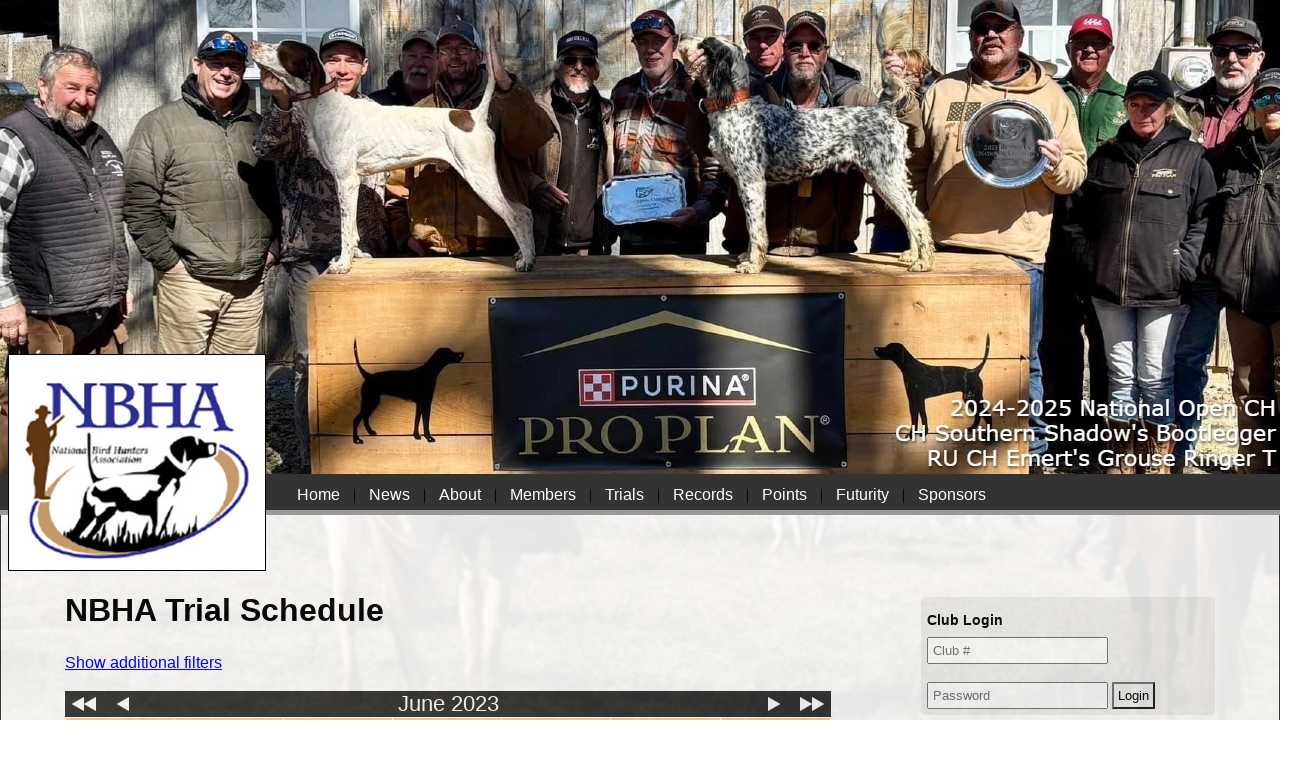

--- FILE ---
content_type: text/html; charset=UTF-8
request_url: https://nbhadog.org/upcoming_events.php?year=2023&month=6
body_size: 4569
content:
<!DOCTYPE html PUBLIC "-//W3C//DTD XHTML 1.0 Transitional//EN" "http://www.w3.org/TR/xhtml1/DTD/xhtml1-transitional.dtd">
<html xmlns="http://www.w3.org/1999/xhtml"><!-- InstanceBegin template="/Templates/temp.dwt.php" codeOutsideHTMLIsLocked="false" -->
<head>
<link rel="stylesheet" type="text/css" href="style/nbha.css" media="(min-width:800px) ">
<link rel="stylesheet" type="text/css" href="style/nbha_mobile.css" media="(max-width:767px) ">
<link rel="stylesheet" type="text/css" href="style/nbha_tablet.css" media="(min-width:768px) and (max-width:799px)">
	<script language="javascript" src="scripts/jquery.js"></script>
	<script language="javascript" src="scripts/nbha.js"></script>
<meta http-equiv="Content-Type" content="text/html; charset=iso-8859-1" />
<meta name="viewport" content="width=device-width, initial-scale=1">
<!-- InstanceBeginEditable name="doctitle" -->
<title>NBHA - National Bird Hunters Association</title>
<!-- InstanceEndEditable -->
<!-- InstanceBeginEditable name="head" --><!-- InstanceEndEditable -->
</head>
<body>
<div id="mobile">
		<div id="mobile_button">
	<div class="menu_line"></div>
	<div class="menu_line"></div>
	<div class="menu_line"></div>
	<div class="menu_line"></div>
</div>
<div id="mobile_header">NBHA</div>
<div class="spacer"></div>
<div id="mobile_menu">
<ul id="main_menu">
  <li><a href="index.php">Home</a></li>
  <li><a href="news.php">News</a></li>
  <li><a id="menu_about" href="#">About <span class="carot">&nbsp; &nbsp;&#9660;</span></a>
	<dd class="submenu sub_about">
		<dl><a href="about.php">About the NBHA</a></dl>
		<dl><a href="staff.php">National Officers</a></dl>
		<dl><a href="representatives.php">State Directors</a></dl>
		<dl><a href="contact.php">Contact Us</a></dl>
		<dl><a href="bylaws.php">NBHA Rule Book & By-Laws</a></dl>
	</dd>
  </li>
  <li><a id="menu_members" href="#">Members <span class="carot">&nbsp; &nbsp;&#9660;</span></a>
	<dd class="submenu sub_members">
		<dl><a href="add_club.php">Club Application</a></dl>
		<dl><a href="printable_forms.php">Printable Forms</a></dl>
		<dl><a href="galleries.php">Photo Galleries</a></dl>
		<dl><a href="regions.php">Regions</a></dl>
	</dd>
	</li>
  <li><a id="menu_events" href="#">Trials <span class="carot">&nbsp; &nbsp;&#9660;</span></a>
	<dd class="submenu sub_events">
		<dl><a href="upcoming_events.php">Upcoming Trials</a></dl>
		<dl><a href="archived_results.php?type=0">Archived Trials</a></dl>
	</dd>
</li>
  <li><a id="menu_records" href="#">Records <span class="carot">&nbsp; &nbsp;&#9660;</span></a>
	<dd class="submenu sub_records">
		<dl><a href="dog_search.php">Dog Search</a></dl>
		<dl><a href="hall_of_fame.php">Hall of Fame</a></dl>
		<dl><a href="view_champions.php?type=6&id=0">Breeder's Championship</a></dl><dl><a href="view_champions.php?type=4&id=0">National Amateur Championship</a></dl><dl><a href="view_champions.php?type=5&id=0">National Amateur Invitational Championship</a></dl><dl><a href="view_champions.php?type=1&id=0">National Open Championship</a></dl><dl><a href="view_champions.php?type=3&id=0">National Open Free-For-All Championship</a></dl><dl><a href="view_champions.php?type=2&id=0">National Open Invitational Championship</a></dl><dl><a href="view_champions.php?type=9&id=0">Central Regional Championship</a></dl><dl><a href="view_champions.php?type=10&id=0">Eastern Regional Championship</a></dl><dl><a href="view_champions.php?type=11&id=0">Midwest Regional Championship</a></dl><dl><a href="view_champions.php?type=12&id=0">Northern Regional Championship</a></dl><dl><a href="view_champions.php?type=7&id=0">Southern Regional Championship</a></dl><dl><a href="view_champions.php?type=8&id=0">Western Regional Championship</a></dl>	</dd>
	</li>
  <li><a id="menu_points" href="#">Points <span class="carot">&nbsp; &nbsp;&#9660;</span></a>
	<dd class="submenu sub_points">
		<dl><a href="points_standings.php?divisionID=1&category=0">Dog Points</a></dl><dl><a href="points_standings.php?divisionID=1&category=1">Handler Points</a></dl>		<dl><a href="archived_seasons.php">Archived Points</a></dl>
		<dl><a href="point_system.php">Point System</a></dl>
			</dd>
</li>
	 <li><a id="menu_futurity" href="#">Futurity <span class="carot">&nbsp; &nbsp;&#9660;</span></a>
	<dd class="submenu sub_futurity">
		<dl><a href="about_futurity.php">About Futurity</a></dl>
		<dl><a href="futurity_news.php">Futurity News</a></dl>
		<dl><a href="futurity_staff.php">Futurity Staff</a></dl>
		<dl><a href="futurity_standards.php">Futurity Standards</a></dl>
		<dl><a href="nominated_litters.php">Nominated Liters</a></dl>
		<dl><a href="futurity_printable_forms.php">Printable Forms</a></dl>
		<dl><a href="links.php?category=2">Futurity Sponsors</a></dl>
	</dd>
</li>
  <li><a id="menu_sponsors" href="#">Sponsors<span class="carot">&nbsp; &nbsp;&#9660;</span></a>
	  <dd class="submenu sub_sponsors">
		<dl><a href="sponsors.php">National Sponsors</a></dl>
		<dl><a href="links.php?category=0">Additional Links</a></dl>
	  </dd>
	</li>
</ul>
</div></div>
<div id="wrapper">
	<div id="slideshow"><img src="assets/images/1.jpg" width="100%" /></div>
	<div id="header">
		   <div id="header_restraint"><a href="https://nbhadog.org" ><img class="NBHA_logo_header" src="assets/NBHALogo300x250-01.png" width="240px" /></a></div>
		</div>
  	<div id="menu">
	  	<div id="menu_restraint"<!-- InstanceBeginEditable name="vert" --><ul id="main_menu">
  <li><a href="index.php">Home</a></li>
  <li>|</li>
  <li><a href="news.php">News</span></a></li>
  <li>|</li>
  <li><a id="menu_about" href="#">About</a>
	<dd class="submenu sub_about">
		<dl><a href="about.php">About the NBHA</a></dl>
		<dl><a href="staff.php">National Officers</a></dl>
		<dl><a href="representatives.php">State Directors</a></dl>
		<dl><a href="contact.php">Contact Us</a></dl>
		<dl><a href="bylaws.php">NBHA Rule Book & By-Laws</a></dl>
	</dd>
  </li>
  <li>|</li>
  <li><a id="menu_members" href="#">Members</a>
	<dd class="submenu sub_members">
		<dl><a href="regions.php">Regions</a></dl>
		<dl><a href="add_club.php">Club Application</a></dl>
		<dl><a href="printable_forms.php">Printable Forms</a></dl>
		<dl><a href="galleries.php">Photo Galleries</a></dl>
	</dd>
	</li>
<li>|</li>
  <li><a id="menu_events" href="#">Trials</a>
	<dd class="submenu sub_events">
		<dl><a href="upcoming_events.php">Upcoming Trials</a></dl>
		<dl><a href="archived_results.php?type=0">Archived Trials</a></dl>
	</dd>
</li>
<li>|</li>
  <li><a id="menu_records" href="#">Records</a>
	<dd class="submenu sub_records">
		<dl><a href="dog_search.php">Dog Search</a></dl>
		<dl><a href="hall_of_fame.php">Hall of Fame</a></dl>
		<dl><a href="view_champions.php?type=6&id=0">Breeder's Championship</a></dl><dl><a href="view_champions.php?type=4&id=0">National Amateur Championship</a></dl><dl><a href="view_champions.php?type=5&id=0">National Amateur Invitational Championship</a></dl><dl><a href="view_champions.php?type=1&id=0">National Open Championship</a></dl><dl><a href="view_champions.php?type=3&id=0">National Open Free-For-All Championship</a></dl><dl><a href="view_champions.php?type=2&id=0">National Open Invitational Championship</a></dl><dl><a href="view_champions.php?type=9&id=0">Central Regional Championship</a></dl><dl><a href="view_champions.php?type=10&id=0">Eastern Regional Championship</a></dl><dl><a href="view_champions.php?type=11&id=0">Midwest Regional Championship</a></dl><dl><a href="view_champions.php?type=12&id=0">Northern Regional Championship</a></dl><dl><a href="view_champions.php?type=7&id=0">Southern Regional Championship</a></dl><dl><a href="view_champions.php?type=8&id=0">Western Regional Championship</a></dl>	</dd>
	</li>
<li>|</li>
  <li><a id="menu_points" href="#">Points</a>
	<dd class="submenu sub_points">
		<dl><a href="points_standings.php?divisionID=1&category=0">Dog Points</a></dl><dl><a href="points_standings.php?divisionID=1&category=1">Handler Points</a></dl>	
		<dl><a href="archived_seasons.php">Archived Points</a></dl>
		<dl><a href="point_system.php">Point System</a></dl>
		</dd>
</li>
<li>|</li>
	 <li><a id="menu_futurity" href="#">Futurity</a>
	<dd class="submenu sub_futurity">
		<dl><a href="about_futurity.php">About Futurity</a></dl>
		<dl><a href="futurity_news.php">Futurity News</a></dl>
		<dl><a href="futurity_staff.php">Futurity Staff</a></dl>
		<dl><a href="futurity_standards.php">Futurity Standards</a></dl>
		<dl><a href="nominated_litters.php">Nominated Liters</a></dl>
		<dl><a href="futurity_printable_forms.php">Printable Forms</a></dl>
		<dl><a href="links.php?category=2">Futurity Sponsors</a></dl>
	</dd>
</li>
<li>|</li>
  <li><a id="menu_sponsors" href="#">Sponsors</a>
	  <dd class="submenu sub_sponsors">
		<dl><a href="sponsors.php">National Sponsors</a></dl>
		<dl><a href="links.php?category=0">Additional Links</a></dl>
	  </dd>
	</li>
</ul>
<!-- InstanceEndEditable -->
		</div>
		</div>
  	</div>
  <div id="page">
  <div id="content"><!-- InstanceBeginEditable name="content" -->
    <h1>NBHA Trial Schedule</h1>
	  <div id="club_events">
	     <div class="search_events">
      <form id="sort" name="sort" method="post" action="/upcoming_events.php?year=2023&amp;month=6">
		<p class="show_filters"><a href="#">Show additional filters</a></p>
		<div class="filters"><h2>Filters</h2>
			<div class="filter">
				<div class="filter_name">States:</div>
				<div class="filter_val"><select name="state" id="state">
					  <option value="all">Show All</option>
															<option value="AL">Alabama</option>
																				<option value="AK">Alaska</option>
																				<option value="AZ">Arizona</option>
																				<option value="AR">Arkansas</option>
																				<option value="CA">California</option>
																				<option value="CO">Colorado</option>
																				<option value="CT">Connecticut</option>
																				<option value="DE">Delaware</option>
																				<option value="DC">District of Columbia</option>
																				<option value="FL">Florida</option>
																				<option value="GA">Georgia</option>
																				<option value="HI">Hawaii</option>
																				<option value="ID">Idaho</option>
																				<option value="IL">Illinois</option>
																				<option value="IN">Indiana</option>
																				<option value="IA">Iowa</option>
																				<option value="KS">Kansas</option>
																				<option value="KY">Kentucky</option>
																				<option value="LA">Louisiana</option>
																				<option value="ME">Maine</option>
																				<option value="MD">Maryland</option>
																				<option value="MA">Massachusetts</option>
																				<option value="MI">Michigan</option>
																				<option value="MN">Minnesota</option>
																				<option value="MS">Mississippi</option>
																				<option value="MO">Missouri</option>
																				<option value="MT">Montana</option>
																				<option value="NE">Nebraska</option>
																				<option value="NV">Nevada</option>
																				<option value="NH">New Hampshire</option>
																				<option value="NJ">New Jersey</option>
																				<option value="NM">New Mexico</option>
																				<option value="NY">New York</option>
																				<option value="NC">North Carolina</option>
																				<option value="ND">North Dakota</option>
																				<option value="OH">Ohio</option>
																				<option value="OK">Oklahoma</option>
																				<option value="OR">Oregon</option>
																				<option value="PA">Pennsylvania</option>
																				<option value="RI">Rhode Island</option>
																				<option value="SC">South Carolina</option>
																				<option value="SD">South Dakota</option>
																				<option value="TN">Tennessee</option>
																				<option value="TX">Texas</option>
																				<option value="UT">Utah</option>
																				<option value="VT">Vermont</option>
																				<option value="VA">Virginia</option>
																				<option value="WA">Washington</option>
																				<option value="WV">West Virginia</option>
																				<option value="WI">Wisconsin</option>
																				<option value="WY">Wyoming</option>
														  </select></div>
			</div>
			<div class="spacer">&nbsp;</div>
			<div class="filter">
				<div class="filter_name">Regions:</div>
				<div class="filter_val"><select name="region" id="region">
                  <option value="all">Show All</option>
                									<option value="1">Central Region</option>
																		<option value="3">Eastern Region</option>
																		<option value="4">Midwest Region</option>
																		<option value="2">Northern Region</option>
																		<option value="5">Southern Region</option>
																		<option value="6">Western Region</option>
									              </select></div>
			</div>
			<div class="spacer">&nbsp;</div>
			<div class="filter">
				<div class="filter_name">Trial:</div>
				<div class="filter_val"><select name="trial" id="trial">
                  <option value="all">Show All</option>
                									<option value="2">Classic Trial</option>
																		<option value="1">Club Trial</option>
																		<option value="5">Futurity</option>
																		<option value="4">National Championship</option>
																		<option value="6">Non-Points</option>
																		<option value="3">Regional Championship</option>
									              </select></div>
			</div>
			<div class="spacer">&nbsp;</div>
			<div class="filter">
				<div class="filter_name">Stakes:</div>
				<div class="filter_val"><select name="stake" id="stake">
                  <option value="all">Show All</option>
                									<option value="5">Amateur Derby</option>
																		<option value="9">Amateur Gun Dog</option>
																		<option value="6">Amateur Puppy</option>
																		<option value="4">Amateur Shooting Dog</option>
																		<option value="7">Futurity</option>
																		<option value="2">Open Derby</option>
																		<option value="3">Open Puppy</option>
																		<option value="1">Open Shooting Dog</option>
																		<option value="8">Sporting Dog</option>
																		<option value="10">Youth</option>
									              </select></div>
			</div>
			<div class="spacer">&nbsp;</div>
			<div align="left"><input type="submit" name="Submit" value="Sort" /></div>
			<div class="spacer">&nbsp;</div>
		</div>
      </form>
    </div>
	  <table width="100%" border="0" cellpadding="0" cellspacing="0" bordercolor="#000000"><tr><td><table width="100%" border="0" cellspacing="0" cellpadding="0"><tr><td colspan="7"><table width="100%" border="0" cellspacing="0" cellpadding="0"><tr class="calendar_header"><td width="5%" class="page_link" title="Previous Year"><a href="upcoming_events.php?year=2022&month=6" title="Previous Year"><img src="assets/icons/media-fast-backward-inv.png" /></a></td><td width="5%" class="page_link" title="Previous Month"><a href="upcoming_events.php?year=2023&month=5" title="Previous Month""><img src="assets/icons/media-backward-inv.png" /></a></td><td width="80%"><div class="calender_header">June 2023</div></td><td width="5%" class="page_link" title="Next Month"><a href="upcoming_events.php?year=2023&month=7" title="Next Month"><img src="assets/icons/media-play-inv.png" /></a></td><td width="5%" class="page_link" title="Next Year"><a href="upcoming_events.php?year=2024&month=6" title="Next Year"><img src="assets/icons/media-fast-forward-inv.png" /></a></td></tr></table></td></tr><tr><td><table width="100%" cellpadding="4" cellspacing="1"><tr height="40"><td align="center" class="day_of_week">Su</td><td align="center" class="day_of_week">M</td><td align="center" class="day_of_week">Tu</td><td align="center" class="day_of_week">W</td><td align="center" class="day_of_week">Th</td><td align="center" class="day_of_week">F</td><td align="center" class="day_of_week">Sa</td></tr><tr><tr height="60"><td width="15" class="table_rows" valign="top">&nbsp;</td><td width="15" class="alt_table_rows" valign="top">&nbsp;</td><td width="15" class="alt_table_rows" valign="top">&nbsp;</td><td width="15" class="alt_table_rows" valign="top">&nbsp;</td><td width="15" class="alt_table_rows" valign="top">1<div align="left"><img src="assets/space.png" /></div></td><td width="15" class="alt_table_rows" valign="top">2<div align="left"><img src="assets/space.png" /></div></td><td width="15" class="table_rows" valign="top">3<div align="left"><img src="assets/space.png" /></div></td></tr><tr height="60"><td width="15" class="table_rows" valign="top">4<div align="left"><img src="assets/space.png" /></div></td><td width="15" class="alt_table_rows" valign="top">5<div align="left"><img src="assets/space.png" /></div></td><td width="15" class="alt_table_rows" valign="top">6<div align="left"><img src="assets/space.png" /></div></td><td width="15" class="alt_table_rows" valign="top">7<div align="left"><img src="assets/space.png" /></div></td><td width="15" class="alt_table_rows" valign="top">8<div align="left"><img src="assets/space.png" /></div></td><td width="15" class="alt_table_rows" valign="top">9<div align="left"><img src="assets/space.png" /></div></td><td width="15" class="table_rows" valign="top">10<div align="left"><img src="assets/space.png" /></div></td></tr><tr height="60"><td width="15" class="table_rows" valign="top">11<div align="left"><img src="assets/space.png" /></div></td><td width="15" class="alt_table_rows" valign="top">12<div align="left"><img src="assets/space.png" /></div></td><td width="15" class="alt_table_rows" valign="top">13<div align="left"><img src="assets/space.png" /></div></td><td width="15" class="alt_table_rows" valign="top">14<div align="left"><img src="assets/space.png" /></div></td><td width="15" class="alt_table_rows" valign="top">15<div align="left"><img src="assets/space.png" /></div></td><td width="15" class="alt_table_rows" valign="top">16<div align="left"><img src="assets/space.png" /></div></td><td width="15" class="table_rows" valign="top">17<div align="left"><img src="assets/space.png" /></div></td></tr><tr height="60"><td width="15" class="table_rows" valign="top">18<div align="left"><img src="assets/space.png" /></div></td><td width="15" class="alt_table_rows" valign="top">19<div align="left"><img src="assets/space.png" /></div></td><td width="15" class="alt_table_rows" valign="top">20<div align="left"><img src="assets/space.png" /></div></td><td width="15" class="alt_table_rows" valign="top">21<div align="left"><img src="assets/space.png" /></div></td><td width="15" class="alt_table_rows" valign="top">22<div align="left"><img src="assets/space.png" /></div></td><td width="15" class="alt_table_rows" valign="top">23<div align="left"><img src="assets/space.png" /></div></td><td width="15" class="table_rows" valign="top">24<div align="left"><img src="assets/space.png" /></div></td></tr><tr height="60"><td width="15" class="table_rows" valign="top">25<div align="left"><img src="assets/space.png" /></div></td><td width="15" class="alt_table_rows" valign="top">26<div align="left"><img src="assets/space.png" /></div></td><td width="15" class="alt_table_rows" valign="top">27<div align="left"><img src="assets/space.png" /></div></td><td width="15" class="alt_table_rows" valign="top">28<div align="left"><img src="assets/space.png" /></div></td><td width="15" class="alt_table_rows" valign="top">29<div align="left"><img src="assets/space.png" /></div></td><td width="15" class="alt_table_rows" valign="top">30<div align="left"><img src="assets/space.png" /></div></td><td width="15" class="table_rows" valign="top">&nbsp;</td></tr></tr></table></td></tr></table></td></tr></table><hr /><div align="center">No upcoming events scheduled</div>	</div>
  <!-- InstanceEndEditable --></div>
  <div id="sidebar"> <form id="club_login" name="club_login" method="POST" action="/upcoming_events.php" ><div id="login"><h1>Club Login</h1><div class=""><input type="text" id="club_number" name="club_number" value="" placeholder="Club #" /></div><br /><div class=""><input type="text" id="club_password" name="club_password" value="" placeholder="Password" />&nbsp;<input type="submit" name="clogin" id="clogin" value="Login" /></div></div><br /><br />
	  <div id="events_area"><div class="event_headers">
	<h1>Upcoming Events</h1>
  <table width="100%" border="0" cellpadding="0" cellspacing="0" bordercolor="#000000"><tr><td><table width="100%" border="0" cellspacing="0" cellpadding="0"><tr><td colspan="7"><table width="100%" border="0" cellspacing="0" cellpadding="0"><tr class="calendar_header"><td width="5%" class="page_link" title="Previous Year"><a href="upcoming_events.php?year=2025&month=01" title="Previous Year"><img src="assets/icons/media-fast-backward-inv.png" /></a></td><td width="5%" class="page_link" title="Previous Month"><a href="upcoming_events.php?year=2025&month=12" title="Previous Month""><img src="assets/icons/media-backward-inv.png" /></a></td><td width="80%"><div class="calender_header">January 2026</div></td><td width="5%" class="page_link" title="Next Month"><a href="upcoming_events.php?year=2026&month=2" title="Next Month"><img src="assets/icons/media-play-inv.png" /></a></td><td width="5%" class="page_link" title="Next Year"><a href="upcoming_events.php?year=2027&month=01" title="Next Year"><img src="assets/icons/media-fast-forward-inv.png" /></a></td></tr></table></td></tr><tr><td><table width="100%" cellpadding="4" cellspacing="1"><tr height="40"><td align="center" class="day_of_week">Su</td><td align="center" class="day_of_week">M</td><td align="center" class="day_of_week">Tu</td><td align="center" class="day_of_week">W</td><td align="center" class="day_of_week">Th</td><td align="center" class="day_of_week">F</td><td align="center" class="day_of_week">Sa</td></tr><tr><tr height="60"><td width="15" class="table_rows" valign="top">&nbsp;</td><td width="15" class="alt_table_rows" valign="top">&nbsp;</td><td width="15" class="alt_table_rows" valign="top">&nbsp;</td><td width="15" class="alt_table_rows" valign="top">&nbsp;</td><td width="15" class="alt_table_rows" valign="top">1<div align="left"><img src="assets/space.png" /></div></td><td width="15" class="alt_table_rows" valign="top">2<div align="left"><img src="assets/accept.png" /></div></td><td width="15" class="table_rows" valign="top">3<div align="left"><img src="assets/accept.png" /></div></td></tr><tr height="60"><td width="15" class="table_rows" valign="top">4<div align="left"><img src="assets/space.png" /></div></td><td width="15" class="alt_table_rows" valign="top">5<div align="left"><img src="assets/space.png" /></div></td><td width="15" class="alt_table_rows" valign="top">6<div align="left"><img src="assets/space.png" /></div></td><td width="15" class="alt_table_rows" valign="top">7<div align="left"><img src="assets/space.png" /></div></td><td width="15" class="alt_table_rows" valign="top">8<div align="left"><img src="assets/space.png" /></div></td><td width="15" class="alt_table_rows" valign="top">9<div align="left"><img src="assets/space.png" /></div></td><td width="15" class="table_rows" valign="top">10<div align="left"><img src="assets/space.png" /></div></td></tr><tr height="60"><td width="15" class="table_rows" valign="top">11<div align="left"><img src="assets/space.png" /></div></td><td width="15" class="alt_table_rows" valign="top">12<div align="left"><img src="assets/space.png" /></div></td><td width="15" class="alt_table_rows" valign="top">13<div align="left"><img src="assets/space.png" /></div></td><td width="15" class="alt_table_rows" valign="top">14<div align="left"><img src="assets/space.png" /></div></td><td width="15" class="alt_table_rows" valign="top">15<div align="left"><img src="assets/space.png" /></div></td><td width="15" class="alt_table_rows" valign="top">16<div align="left"><img src="assets/space.png" /></div></td><td width="15" class="table_rows" valign="top">17<div align="left"><img src="assets/accept.png" /></div></td></tr><tr height="60"><td width="15" class="table_rows" valign="top">18<div align="left"><img src="assets/accept.png" /></div></td><td width="15" class="alt_table_rows" valign="top">19<div align="left"><img src="assets/space.png" /></div></td><td width="15" class="alt_table_rows" valign="top">20<div align="left"><img src="assets/space.png" /></div></td><td width="15" class="alt_table_rows" valign="top">21<div align="left"><img src="assets/space.png" /></div></td><td width="15" class="alt_table_rows" valign="top">22<div align="left"><img src="assets/space.png" /></div></td><td width="15" class="alt_table_rows" valign="top">23<div align="left"><img src="assets/space.png" /></div></td><td width="15" class="table_rows" valign="top">24<div align="left"><img src="assets/space.png" /></div></td></tr><tr height="60"><td width="15" class="table_rows" valign="top">25<div align="left"><img src="assets/space.png" /></div></td><td width="15" class="alt_table_rows" valign="top">26<div align="left"><img src="assets/space.png" /></div></td><td width="15" class="alt_table_rows" valign="top">27<div align="left"><img src="assets/space.png" /></div></td><td width="15" class="alt_table_rows" valign="top">28<div align="left"><img src="assets/space.png" /></div></td><td width="15" class="alt_table_rows" valign="top">29<div align="left"><img src="assets/space.png" /></div></td><td width="15" class="alt_table_rows" valign="top">30<div align="left"><img src="assets/accept.png" /></div></td><td width="15" class="table_rows" valign="top">31<div align="left"><img src="assets/accept.png" /></div></td></tr></tr></table></td></tr></table></td></tr></table><hr /><div class="calendar_event"><div class="calendar_icon"><img src="/assets/icons/calendar.png" class="event_calendar"/></div><div class="event_group"><h4>Quail Creek Field Trial Club  1/2/26</h4><p>01/02/2026 - Club Trial<br />- Hosted by :  @ Location : Quail Creek Farm, Lewisburg<br /><a href="event.php?eventID=1004" class="view_event">View Event</a></p></div></div><div class="calendar_event"><div class="calendar_icon"><img src="/assets/icons/calendar.png" class="event_calendar"/></div><div class="event_group"><h4>Westark Field Trial Club  1/17/26</h4><p>01/17/2026 - Club Trial<br />- Hosted by : Westark Field Trial Club @ Location : Booneville<br /><a href="event.php?eventID=1005" class="view_event">View Event</a></p></div></div><div class="calendar_event"><div class="calendar_icon"><img src="/assets/icons/calendar.png" class="event_calendar"/></div><div class="event_group"><h4>NBHA Eastern Region Championship  1/22/26</h4><p>01/22/2026 - Regional Championship<br />- Hosted by :  @ Location : Camden<br /><a href="event.php?eventID=976" class="view_event">View Event</a></p></div></div><div class="calendar_event"><div class="calendar_icon"><img src="/assets/icons/calendar.png" class="event_calendar"/></div><div class="event_group"><h4>Oklahoma State Classic   1/30/26</h4><p>01/30/2026 - Classic Trial<br />- Hosted by :  @ Location : Inola<br /><a href="event.php?eventID=982" class="view_event">View Event</a></p></div></div><div class="calendar_event"><div class="calendar_icon"><img src="/assets/icons/calendar.png" class="event_calendar"/></div><div class="event_group"><h4>NBHA Western Region Championship   2/4/26</h4><p>02/04/2026 - Regional Championship<br />- Hosted by : Valley View Field Trial Club @ Location : LBG Grassland<br /><a href="event.php?eventID=973" class="view_event">View Event</a></p></div></div><div class="calendar_event"><div class="calendar_icon"><img src="/assets/icons/calendar.png" class="event_calendar"/></div><div class="event_group"><h4>NBHA Futurity   2/10/26</h4><p>02/10/2026 - National Championship<br />- Hosted by :  @ Location : Grovespring<br /><a href="event.php?eventID=967" class="view_event">View Event</a></p></div></div><div class="calendar_event"><div class="calendar_icon"><img src="/assets/icons/calendar.png" class="event_calendar"/></div><div class="event_group"><h4>NBHA Open Inv / Breeders Championship  2/10/26</h4><p>02/10/2026 - National Championship<br />- Hosted by :  @ Location : Grovespring<br /><a href="event.php?eventID=968" class="view_event">View Event</a></p></div></div><div class="calendar_event"><div class="calendar_icon"><img src="/assets/icons/calendar.png" class="event_calendar"/></div><div class="event_group"><h4>NBHA National Open Championship 2/24/26</h4><p>02/24/2026 - National Championship<br />- Hosted by :  @ Location : Dancyville<br /><a href="event.php?eventID=966" class="view_event">View Event</a></p></div></div><div class="calendar_event"><div class="calendar_icon"><img src="/assets/icons/calendar.png" class="event_calendar"/></div><div class="event_group"><h4>NBHA Open Free-For-All Championship   3/5/26</h4><p>03/05/2026 - National Championship<br />- Hosted by : Westark Field Trial Club @ Location : Booneville<br /><a href="event.php?eventID=970" class="view_event">View Event</a></p></div></div><div class="calendar_event"><div class="calendar_icon"><img src="/assets/icons/calendar.png" class="event_calendar"/></div><div class="event_group"><h4>NBHA Central Region Championship  3/12/26</h4><p>03/12/2026 - Regional Championship<br />- Hosted by :  @ Location : Berea<br /><a href="event.php?eventID=972" class="view_event">View Event</a></p></div></div></div>
<br /></div><br /><br />
	  <div id="sponsors"><!-- InstanceBeginEditable name="sponsors" -->
             <div id="site_sponsors"><h1>Primary Sponsors</h1><div class="site_sponsor"><div class="site_sponsor_logo"><div align="center"><a href="https://www.purinaproclub.com/" target="_blank"><img src="photos/sponsors/1278095563/1278095563.jpg" border="0" class="sponsor_logo" /></a></div></div></div><div class="spacer"></div><div class="site_sponsor"><div class="site_sponsor_logo"><div align="center"><a href="https://buy.garmin.com/en-US/US/c12522-p1.html" target="_blank"><img src="photos/sponsors/1250223316/1250223316.jpg" border="0" class="sponsor_logo" /></a></div></div></div><div class="spacer"></div><div class="site_sponsor"><div class="site_sponsor_logo"><div align="center"><a href="https://okiedogsupply.com/shop-products/gear-and-apparel/mule-brand-gear-and-apparel/" target="_blank"><img src="photos/sponsors/1535983599/1535983599.jpg" border="0" class="sponsor_logo" /></a></div></div></div><div class="spacer"></div><div class="site_sponsor"><div class="site_sponsor_logo"><div align="center"><a href="https://www.gundogcentral.com/" target="_blank"><img src="photos/sponsors/1224127277/1224127277.jpg" border="0" class="sponsor_logo" /></a></div></div></div><div class="spacer"></div><div class="site_sponsor"><div class="site_sponsor_logo"><div align="center"><a href="http://www.americanfield.com" target="_blank"><img src="photos/sponsors/1262830198/1262830198.jpg" border="0" class="sponsor_logo" /></a></div></div></div><div class="spacer"></div><div class="site_sponsor"><div class="site_sponsor_logo"><div align="center"><a href="http://www.gundogsupply.com/" target="_blank"><img src="photos/sponsors/1316053098/1316053098.jpg" border="0" class="sponsor_logo" /></a></div></div></div><div class="spacer"></div><div class="site_sponsor"><div class="site_sponsor_logo"><div align="center"><a href="https://www.onxmaps.com/" target="_blank"><img src="photos/sponsors/1654697027/1654697027.jpg" border="0" class="sponsor_logo" /></a></div></div></div><div class="spacer"></div><div class="spacer"></div>          <!-- InstanceEndEditable --><div class="spacer"></div>
  	</div>
	</div>
  </div>
<div class="spacer"></div>
<div id="supporters"><!-- InstanceBeginEditable name="supporters" --> <!-- InstanceEndEditable --></div>
  <div id="footer">
	  <div id="footer_restraint">
		  <div id="footer_menu"><div class="footer_headers">
<h1>NBHA</h1>
<ul>
  <li><a href="index.php">Home</a></li>
  <li><a href="about.php">About NBHA</a></li>
  <li><a href="news.php">Recent News</a></li>
  <li><a href="contact.php">Contact Us</a></li>
  <li><a href="bylaws.php">NBHA Rule Book</a></li>
  <li><a href="dog_search.php">Dog Search</a></li>
  <li><a href="printable_forms.php">Printable Forms</a></li>
  <li><a href="links.php">Advertising Supporter</a> </li>
  </ul>
</div>
<div class="footer_headers">
<h1>Futurity</h1>
<ul>
  <li><a href="about_futurity.php">About the Futurity</a></li>
  <li><a href="futurity_news.php">Futurity News</a></li>
  <li><a href="futurity_staff.php">Futurity Staff</a></li>
  <li><a href="upcoming_events.php?type=1">Futurity Schedule</a></li>
  <li><a href="litters.php">Nominated Litters</a></li>
  <li><a href="futurity_standards.php">Futurity Standards</a></li>
  <li><a href="futurity_printable_forms.php">Printable Forms</a></li>
  <li><a href="links.php?category=2">Futurity Sponsor</a> </li>
</ul>
</div>
<div class="footer_headers">
<h1>Events</h1>
<ul>
  <li><a href="upcoming_events.php?type=0">Upcoming Events</a></li>
  <li><a href="archived_results.php?type=0">Results</a></li>
<li><a href="points_standings.php?divisionID=1&category=0">Dog Points</a></li><li><a href="points_standings.php?divisionID=1&category=1">Handler Points</a></li>			
</ul>
</div>
<br /></div>
		  <div id="social_media"><a href="https://nbhadog.org" /><img src="assets/NBHALogo300x250-01.png" /></a><br /><br /><a href="https://www.facebook.com/profile.php?id=100057481148841" title="Follow us on Facebook"><img src="assets/facebook.jpeg" /></a></div>
		  <div class="spacer"></div>
	  </div>
  </div>
  <div id="copyright">&copy; 2021 National Bird Hunters Association - All Rights Reserved. Website created and maintained by <a href="https://gundogcentral.com">Gundog Central</a></div>
</div>
<script defer src="https://static.cloudflareinsights.com/beacon.min.js/vcd15cbe7772f49c399c6a5babf22c1241717689176015" integrity="sha512-ZpsOmlRQV6y907TI0dKBHq9Md29nnaEIPlkf84rnaERnq6zvWvPUqr2ft8M1aS28oN72PdrCzSjY4U6VaAw1EQ==" data-cf-beacon='{"version":"2024.11.0","token":"96d8657692824e3188525645c178c545","r":1,"server_timing":{"name":{"cfCacheStatus":true,"cfEdge":true,"cfExtPri":true,"cfL4":true,"cfOrigin":true,"cfSpeedBrain":true},"location_startswith":null}}' crossorigin="anonymous"></script>
</body>
<!-- InstanceEnd --></html>


--- FILE ---
content_type: text/html; charset=UTF-8
request_url: https://nbhadog.org/ajax/get_slide_images.php?height=474&width=1280
body_size: -203
content:
<div id="slide_show" class="slideshow"><div id="slide1" class="active" style="position: absolute; top: 0px; left: 0px; width: 1280px; height: 474px; background: url(assets/images/1.jpg); background-size: cover; background-color: #FFF; margin: 0px; padding: 0px; "></div><div id="slide2" class="inactive" style="position: absolute; top: 0px; left: 0px; width: 1280px; height: 474px; background: url(assets/images/2.jpg); background-size: cover; background-color: #FFF; margin: 0px; padding: 0px; "></div><div id="slide3" class="inactive" style="position: absolute; top: 0px; left: 0px; width: 1280px; height: 474px; background: url(assets/images/3.jpg); background-size: cover; background-color: #FFF; margin: 0px; padding: 0px; "></div><div id="slide4" class="inactive" style="position: absolute; top: 0px; left: 0px; width: 1280px; height: 474px; background: url(assets/images/4.jpg); background-size: cover; background-color: #FFF; margin: 0px; padding: 0px; "></div><div id="slide5" class="inactive" style="position: absolute; top: 0px; left: 0px; width: 1280px; height: 474px; background: url(assets/images/5.jpg); background-size: cover; background-color: #FFF; margin: 0px; padding: 0px; "></div><div id="slide6" class="inactive" style="position: absolute; top: 0px; left: 0px; width: 1280px; height: 474px; background: url(assets/images/6.jpg); background-size: cover; background-color: #FFF; margin: 0px; padding: 0px; "></div></div>

--- FILE ---
content_type: text/css
request_url: https://nbhadog.org/style/nbha.css
body_size: 2131
content:

body {
	max-width: 1280px;
	margin : auto;
	padding: 0px;
	background-image:url("../assets/1391533241.jpg");
	background-size:cover;
	background-attachment: fixed;
}

#wrapper {
}
#mobile {
	display: none;
}
#header {
	/*height: 60px;
	padding-top: 12px;
	padding-bottom: 12px;
	background-position: bottom;
	background-color: #FFCC99;
	margin: 0px;
	border: thin #333 solid;
	*/
	width: 20%;
}

#header_restraint {
	/*
	max-width: 1000px;
	margin: auto;
	padding-left: 12px;
	padding-right: 12px;
	position: relative;
	z-index: 1000;
	*/
}

#header h1 {
	color: #000;
	padding-top: 0px;
	margin-top: 0px;
	font-family: sans-serif;
	padding-left: 210px;
	line-height: 32px;
	font-size: 32px;
}

#header h2 {
	padding-top: 0px;
	margin-top: 0px;
	font-family: sans-serif;
	padding-left: 160px;
	line-height: 24px;
	font-size: 24px;
	color: #F00;
}

#page {
	padding-top: 28px;
	padding-bottom: 12px;
	background-position: bottom;
	background-color: #FFF;
	/*clear: both;*/
	border-left: thin solid #333;
	border-right:thin solid #333;
	/*margin-top: 160px;*/
	opacity: .9;
}

#sidebar {
	width: 23%;
	float: left;
	align: center;
	margin-left: auto;
	margin-right: auto;
	padding: 2%;
}
#content {
	width: 60%;
	max-width: 65%;
	clear: both;
	float:left;
	margin: auto;
	padding-left: 5%;
	padding-right: 5%;
}

#content_more {
	max-width: 1000px;
	margin: auto;
	padding-left: 12px;
	padding-right: 12px;
}

#content p {
	line-height: 24px;
	font-family: sans-serif;
}

#footer {
	padding-top: 12px;
	padding-bottom: 12px;
	background-position: bottom;
	background-color: #FFCC99;
	border-top: medium solid #999;
}

#events_area {
	width: 99%;
	float:left;
	background-color: #efefef;
	border-radius: 5px;
	padding: 12px;
	box-sizing: border-box;
	/*border: thin #444 solid;*/
}

#events_area h1 {
	font-size : 22px;
	font-family: sans-serif;
}

#footer_menu {
	width: 75%;
	float: left;
}

#copyright {
	clear:both;
	font-size: 14px;
	text-align: center;
	color: #FFF;
	font-family: sans-serif;
	background-color: #666;
	padding-bottom: 0px;
	padding-top: 8px;
	height: 36px;
}

#copyright a {
	color: #ffa500;
}

.NBHA_logo_header {
	float: left;
	border: thin solid black;
	margin-right: 3%;
	position: relative;
	z-index: 300;
	margin-top: -120px;
	margin-left: 3%;
	width: 100%;
}

#menu {
	height: 36px;
	line-height: 24px;
	background-color: #333;
	background-color: #333;
	color: #000;
	margin: 0px;
	padding: 0px;
	border-bottom: thick #999 solid;
}

#footer_restraint {
	max-width: 1000px;
	margin: auto;
	padding-left: 12px;
	padding-right: 12px;
}

#sponsor_restraint {
	max-width: 1000px;
	margin: auto;
	clear: both;
	padding-left: 12px;
	padding-right: 12px;
}

#page_restraint {
	max-width: 1000px;
	margin: auto;
	padding-left: 12px;
	padding-right: 12px;
}

.footer_headers {
	float:left;
	width: 28%;
	padding: 2%;
}

.footer_headers h1 {
	font-family: sans-serif;
	font-size: 22px;
	padding-bottom: 4px;
	margin-bottom: 4px;
}

#footer_menu ul {
	padding: 0px;
	margin: 0px;
}

#footer_menu li {
	text-decoration: none;
	list-style: none;
}

#footer_menu li a {
	font-size: 14px;
	font-family: sans-serif;
	display: block;
	width: 98%;
	color: #000;
	text-decoration: none;
	padding: 2%;
}

#footer_menu li a:hover {
	font-size: 14px;
	font-family: sans-serif;
	text-decoration: none;
	background: #999;
	color: #fff;
}

#menu_restraint {
	/*max-width: 800px;*/
	/*margin: auto;*/
	width: 100%;
	padding-left: 12px;
	padding-right: 12px;
}

#menu ul {
	display: inline-block;
	width: 70%;
	margin: 0px;
	padding-top: 0px;
	padding-bttom: 0px;
	padding-left: 24px;
	padding-right: 0px;
	line-height: 42px;
}

#menu ul li {
	display: inline-block;
	padding-right: 1%;
}

#menu ul li a {
	color: #FFF;
	display: block;
	font-family:  sans-serif;
	text-decoration: none;
	vertical-align: baseline;
	line-height: 36px;
}

#menu .submenu {
	postion: absolute;
	z-index: 500;
	float:left;
	display: block;
	padding-left: 8px;
}

#menu dd {
	position: absolute;
	margin-left: 0px;
	margin-right: 0px;
	margin-top: 6px;
	padding: 8px;
	float:left;
	width: 200px;
	background-color: #666;
}

#menu dl {
	font-family: sans-serif;
	font-size: 16px;
}

#menu .submenu dl a {
	font-family: sans-serif;
	font-size: 12px;
}

#menu .submenu dl a:hover {
	font-family: sans-serif;
	font-size: 12px;
	background-color: #FFCC99;
	color: #000;
	padding: 0px;
}

.slideshow_slide {
	width: 100%;
}

.carot {
	float: right;
	font-size: 12px;
	color: #DCDCDC;
}

.spacer {
	clear: both;
}

#admin_menu {
	float: left;
	width: 20%;
	padding-left: 12px;
	padding-right: 12px;
	box-sizing: border-box;
}

#admin_content {
	float:left;
	width: 80%;
	margin: auto;
	padding-left: 12px;
	padding-right: 12px;
	box-sizing: border-box;
}

#admin_menu ul {
	padding: 0px;
	margin: 0px;
}

#admin_menu li {
	display: block;
	list-style: none;
	padding-top: 2px;
	padding-bottom: 2px;
}

#admin_menu li a {
	display: block;
	background-color: #999;
	padding-top: 8px;
	padding-bottom: 8px;
	padding-left: 8px;
	text-decoration: none;
	color: #fff;
}

#admin_menu li a:hover {
	background-color: #000080;
}

.records {
	background-color: #000;
	color: #fff;
}

.record_count {
	float:right;
}

.table_headers {
	background-color: #333;
	color: #fff;
}

.table_headers {
	background-color: #333;
	color: #fff;
}

.table_rows {
	background-color: #efefef;
	color: #000;
}

.alt_table_rows {
	background-color: #D7D3D3;
	color: #000;
}

.page_link a {
	color: #fff;
}

.current_page a {
	color: #fff;
	background-color: #000;
	padding: 4px;
}

.table_row {
	padding-bottom: 8px;
	padding-top: 8px;
	clear: both;
	height: 32px;
}

.table_row input {
	padding: 8px;
}

.table_row select {
	padding: 8px;
}

.table_title {
	width: 25%;
	box-sizing: border-box;
	float:left;
	line-height: 32px;
}

.table_input {
	width: 75%;
	box-sizing: border-box;
	float: left;
}

.table_groups {
	width: 50%;
	box-sizing: border-box;
	float:left;
	line-height: 32px;
}

.table_checkboxes {
	width: 65%;
	box-sizing: border-box;
	float: left;
}

input[type=submit] {
	padding: 6px;
	background-color: #EFEFEF;
}

#articles .article {
	padding: 16px;
	background-color: #efefef;
	border-radius: 10px;
	margin-bottom: 12px;
	/*border: thin #444 solid;*/
}

#articles .article_container {
	width: 75%;
	padding-left: 4%;
	float:left;
	box-sizing: border-box;
}

#articles .article_title {
	font-family: sans-serif;
}

#articles .article_story {
	line-height: 24px;
	font-family: sans-serif;
}

#articles .article_timestamp {
	font-size: 10px;
	font-family: sans-serif;
}

#articles .article_picture {
	width: 20%;
	float:left;
	box-sizing: border-box;
	padding-top: 32px;
}

#sponsors {
	clear: both;
	padding-top: 36px;
	padding-bottom: 24px;	
	font-family: sans-serif;
}

#sponsors .sponsor {
	width: 75%;
	box-sizing: border-box;
	padding: 2%;
}

#sponsors h3 {
	padding: 0px;
	margin: 0px;
}

#sponsors .site_sponsor {
	width: 98%;
	box-sizing: border-box;
	margin-bottom: 24px;
}

#sponsors .site_sponsor_logo {
	width: 99%;
	box-sizing: border-box;
}

#sponsors .sitesponsor_text {
	width: 60%;
	text-align: left;
	box-sizing: border-box;
}

#sponsors .sponsor_logo {
	width: 80%;
}

.site_sponsor {
	padding-top: 4px;
	padding-bottom: 4px;
}

#gold_sponsors .gold_sponsor {
	padding: 2%;
}

#site_sponsors {
	margin-left: auto;
	margin-right: auto;
	box-sizing: border-box;
	width: 98%;
}

#other_sponsors {
	margin-left: auto;
	margin-right: auto;
	padding: 0px;
	box-sizing: border-box;
}

#events_area .footer_events h4 {
	padding-bottom: 0px;
	margin-bottom: 0px;
}

#events_area .footer_events p {
	padding-top: 0px;
	margin-top: 0px;
}

#events_area .footer_events {
	padding-left: 18px;
}

#events_area .footer_event {
	font-size: 12px;
	font-family: sans-serif;
	padding-bottom: 8px;
}

#content .event
{
	padding: 12px;
	background-color: #CCC;
	margin-bottom: 12px;
}

#content .event_date 
{
	font-size: 12px;
}

#club_map {
	width: 98%;
	box-sizing: border-box;
}

#club_contacts {
	width: 100%;
	box-sizing: border-box;
	padding-left: 12px;
	padding-right: 12px;
}

#content .contact_name {
	padding-top : 24px;
}
#content .contact_number{
	color: #00F;
	font-size: 12px;
	padding-top: 4px;
	padding-bottom: 4px;
	font-family: sans-serif;
}
.calendar_header {
	background-color: #333;
	color: #fff;
}
.day_of_week {
	background-color: #FFCC99;
	color: #000;
	font-weight: bold;
}

#content h1 {
	font-family: sans-serif;
}

#content .NBHA_region {
	position: relative;
	float: left;
	width: 28%;
	height: 550px;
	background-color: #efefef;
	border: solid thin #000;
	padding: 12px;
	margin : 12px;
	box-sizing: border-box;
}

#content .club_regions {
	position: absolute;
	bottom: 10px;
}

#content .region_club {
	margin-left : 24px;
	margin-bottom: 12px;
	padding: 12px;
	background-color: #efefef;
}

#content .regional_photo {
	float: left;
	width: 136px;
	padding: 8px;
	box-sizing: border-box;
	border: solid thin #000;
}
#content .regional_club {
	float: left;
	margin-left: 12px;
	font-family: sans-serif;
}
#content .regional_club h4 {
	padding-top: 0px;
	margin-top: 0px;
}

.contact_staff {
	display: flex;
	flex-wrap: wrap;
	align-items: stretch;
}

#content .contact_group {
	float: left;
	box-sizing: border-box;
	padding: 12px;
	background-color: #efefef;
	text-align: center;
	margin: 4px;
	align-items: stretch;
}

#content .contact_photo {
	padding-bottom: 12px;
}

.NBHA_photo {
	width: 98%;
}

#slide_show {
	position: relative;
}
#slideshow .active {
	z-index: 50;
}
#slideshow .last {
	z-index: 49;
}
#slideshow .inactive {
	display:none;
}

.plain_photo {
	width: 98%;
}
#social_media {
	width: 23%;
	float: left;
}
.page_title {
	font-family: sans-serif;
	font-size: 16px;
	color: #000080;
}

.calendar_header {
	font-family: sans-serif;
	font-size: 22px;
	color: #FFF;
	text-align:center;
}

.background_parallax {
  background-image: url("../assets/background.jpg");
  height: 500px;
  background-attachment: fixed;
  background-position: center;
  background-repeat: no-repeat;
  background-size: cover;
}

.content_parallax {
  background-image: url("../assets/background2.jpg");
  height: 500px;
  background-attachment: fixed;
  background-position: center;
  background-repeat: no-repeat;
  background-size: cover;
}

.gallery_panel {
	float: left;
	width: 30%;
	margin: 8px;
	padding: 8px;
	text-align: center;
	box-sizing: border-box;
}

.gallery_panel h4 {
	text-align: center;
}

.lightbox_photo {
	width : 100%;
}

#lightbox_overlay {
	background-color : #000;
	width : 100%;
	height : 100%;
	position : absolute;
	z-index : 500;
	overflow : hidden;
	top : 0px;
	left : 0px;
}

#lightbox_close {
	text-align : right;
	width : 16px;
	height : 16px;
	clear : none;
	position : absolute;
}

#lightbox_container h1 {
	color : #fff;
}

#lightbox_container p {
	color : #fff;
}

#lightbox_container {
	color : #FFF;
	width : 50%;
	padding-top : 8px;
	padding-right : 8px;
	padding-bottom : 8px;
	padding-left : 8px;
	position : absolute;
	z-index : 500;
}

.gold_sponsor_text {
	padding-top: 4px;
	text-align: center;
}

#supporters {
	width: 92%;
	padding-top: 12px;
	padding-left: 4%;
	padding-right: 4%;
	font-family: sans-serif;

}

#site_supporters {
	display:flex;
	flex-direction: row;
	padding-left: 12px;
	padding-right: 12px;
	padding-top: 12px;
	
	align-items:center;
}

.site_supporter {
	padding-left: 12px;
	padding-right: 12px;
	flex-grow: 1;
	
	text-align:center;
}

.event_calendar {
	float:left;
	padding: 4px;
}

.view_event {
	/*text-align: right;*/
	/*float:right;*/
}
.trophy {
	float: left;
	margin: 0px;
	padding: 0px;
	vertical-align: center;
}
.champ {
	height: 64px;
	line-height: 64px;
	font-size: 12px;
}

.filter_name {
	float:left;
	width: 20%;
}
.filter_val {
	float: left;
}
.filters {
	display: none;
}

.bullets {
	display: flex;
}
.bullet {
	width: 25%;
	background-color: #efefef;
	padding: 2%;
	float: left;
	text-align: center;
	margin-left: auto;
	margin-right: auto;
	/*border: thin solid #333;*/
	border-radius: 8px;
}
.bullet img {
	border: thin solid #fff;
	padding: 1%;
}

.state_region {
	font-size: 12px;
}

#login {
	border-radius: 5px;
	background-color: #efefef;
	padding: 2%;
}

#login h1 {
	font-family: sans-serif;
	font-size: 14px;
}

#login input {
	padding: 4px;
}

.autocomplete {
	font-family: Tahoma, Geneva, sans-serif;
	color : #FFFFFF;
	font-size: 9px;
	font-weight: normal;
    background : #FFCC99;
}

.ac_down {
	font-family: Tahoma, Geneva, sans-serif;
	font-size: 9px;
	width : 0px;
	margin-top : 0px;
	margin-left : 0px;
	position : absolute;
	visibility : hidden;
}

.ac_up {
	font-family: Tahoma, Geneva, sans-serif;
	font-size: 12px;
	visibility : visible;
	width : 280px;
	color : #000;
	background : #FFCC99;
	position : absolute;
}

.ac_up a {
	font-family: Tahoma, Geneva, sans-serif;
	font-size: 12px;
	width : 100%;
	color : #000;
	background : #FFCC99;
	position : absolute;
	padding : 2px;
	height: 14px;
	display: block;
	border: none;
	position : relative;
	text-decoration : none;
}

.ac_up a:hover {
	font-family: Tahoma, Geneva, sans-serif;
	font-size: 12px;
	width : 100%;
	color : #000;
	background : #CCCCCC;
	position : absolute;
	padding : 2px;
	height: 14px;
	display: block;
	border: none;
	position : relative;
	text-decoration : none;
}

.dog_up {
	font-family: Tahoma, Geneva, sans-serif;
	font-size: 12px;
	visibility : visible;
	width : 280px;
	color : #000;
	background : #FFCC99;
	position : absolute;
}

.dog_up a {
	font-family: Tahoma, Geneva, sans-serif;
	font-size: 12px;
	width : 100%;
	color : #000;
	background : #FFCC99;
	position : absolute;
	padding : 2px;
	height: 14px;
	display: block;
	border: none;
	position : relative;
	text-decoration : none;
}

.dog_up a:hover {
	font-family: Tahoma, Geneva, sans-serif;
	font-size: 12px;
	width : 100%;
	color : #000;
	background : #CCCCCC;
	position : absolute;
	padding : 2px;
	height: 14px;
	display: block;
	border: none;
	position : relative;
	text-decoration : none;
}

--- FILE ---
content_type: application/javascript
request_url: https://nbhadog.org/scripts/nbha.js
body_size: 1009
content:
// JavaScript Document

$(document).ready( function() { handle_menu() } );

function handle_menu()
{
	$(".submenu").hide();
	
	$("#main_menu li a").click(function() {
		$(".submenu").hide();
		var selection = $(this).attr("id").split("_");
		if(selection[1]!="")
		{
			$("#main_menu .sub_"+selection[1]).show();
		}
	});
	
	$("#mobile_button").click(function() {
		$(".submenu").hide();
		$("#mobile_menu").toggle("fast", function() {});
	});
	
	var window_height = window.innerWidth;
	if(window_height>767)
	{
		start_slideshow();
	}
	
	lightbox(); 
	$(".show_filters").click(function() {$(".filters").toggle();})
}

function lightbox()
{
    $('a.lightbox').click(function() {
        // Turn off scrollbars
        $('body').css('overflow-y', 'hidden');
        // Append div lightbox_overlay and set css values
        $('<div id="lightbox_overlay"></div>').css({'top':$(document).scrollTop(), 'opacity':'0', 'background-image':'url(assets/loading.gif)', 'overflow':'hidden', 'background-repeat':'no-repeat','background-attachment':'scroll', "background-position":"center"}).appendTo('body');
        // Fade in overlay
        $('#lightbox_overlay').animate({'opacity': '0.9'}, 'slow');
        // Append div lightbox_container 
        $('<div id="lightbox_container"></div>').hide().appendTo('body');
		//$('#lightbox_container').addClass('kennel_photo');
        // Append close button to lightbox container
        $('<div id="lightbox_close"></div>').show().appendTo('#lightbox_container');
		//$('<h1>'+$(this).attr("title")+'</h1>').appendTo('#lightbox_container');
		$('<p>'+$(this).attr("alt")+'</p>').appendTo('#lightbox_container');
		
        // Append image to lightbox_container
        $('<img />').attr('src', 'assets/close.jpg').click(function() { removeLightbox();} ).appendTo('#lightbox_close');
        $('<img />').attr('src', $(this).attr('href')).on("load", function() {
            positionLightboxImage();}).click(function() { removeLightbox(); }).appendTo('#lightbox_container');
        return false;});
}

function positionLightboxImage() {
	// Add Class to photo
	$('#lightbox_container img').eq(1).addClass('lightbox_photo');
	
	if($("#lightbox_container").height()>$(window).height()) {
		$('#lightbox_container img').eq(1).css({'height':($(window).height()-200)});
	}
	
    // Position lightbox_container in center of screen
    var top = ($(window).height() - $("#lightbox_container").height()) / 2;
    var left = ($(window).width() - $("#lightbox_container").width()) / 2;	
	
    // Alter CSS for lightbox_container
    $('#lightbox_container').css({
        'top': top + $(document).scrollTop(),
        'left': left
        }).fadeIn();
	
	// Alter CSS for lightbox_close 
	var close = $("#lightbox_container").width()+12;
    $('#lightbox_close').css({'left': close});
}

function removeLightbox() {
    // Remove overlay and container
    $('#lightbox_overlay, #lightbox_container').fadeOut('slow', function() {
        $('#lightbox_container').fadeOut('slow');
        $(this).remove();
        // Show scroll bars
        $('body').css('overflow-y', 'auto'); 
    });
}
	 
function start_slideshow()
{
	var header_height = $("#slideshow").height();
	var header_width = $("#slideshow").width();

	if(header_height>0 && header_width>0)
	{
		$.get( "ajax/get_slide_images.php", { height: header_height, width: header_width }, function( data ) {
				$( "#slideshow" ).html( data );
				do_slideshow('#slideshow', header_height);
			});
	} else {
		setTimeout(start_slideshow, 300);	
	}
	
}

function do_slideshow(element, height)
{
	// Get Current Slide
	var current_slide = $('.slideshow div.active');
	var current_image =  $('.slideshow div.active img');
	
	// Get Stage dimensions
	var stage_width = $('.slideshow').innerWidth();
	//var stage_height =$('.slideshow').innerHeight();
	var stage_height = height;
	
	// Get Image dimensions
	var image_width = current_image.width();
	var image_height = height;
	var outer_width = current_image.outerWidth();
	
	$('.slideshow').height(height);
	$('.slideshow div img').width(stage_width);
	$('.slideshow div img').height(height);

	// Calculate center stage
	//var left = 0;
	//current_slide.css({'left': left+'px'})
	
	$(function() { setInterval( "play_slideshow(2000)", 6000 );});
}

function play_slideshow(timer) {
	var stage_width = $('.slideshow').width();
	var stage_height = $('.slideshow').height();

	var num_slides = $('.slideshow div').length;
	var current_slide = $('.slideshow div.active');
	var current_image =  $('.slideshow div.active img');
	
	$('.slideshow').height(current_image.height());
	
	var image_width = current_image.width();
	var outer_width = current_image.outerWidth();
	
	//var left = (stage_width-outer_width)/2;
	//current_slide.css({'left': left+'px'})
	
	//var cs_is = current_slide.attr('id');

	var next_slide =  current_slide.next('div').length ? current_slide.next('div') : $('.slideshow #slide1');
	//var ns_is = next_slide.attr('id');
    
	$('.slideshow div.last').removeClass('last');
	
	current_slide.addClass('last')
	.removeClass('active');
	
	next_slide.css({opacity: 0.0})
	.addClass('active')
	.removeClass('inactive')
	.animate({opacity: 1.0}, timer, function() { current_slide.removeClass('active').addClass('inactive'); });
}